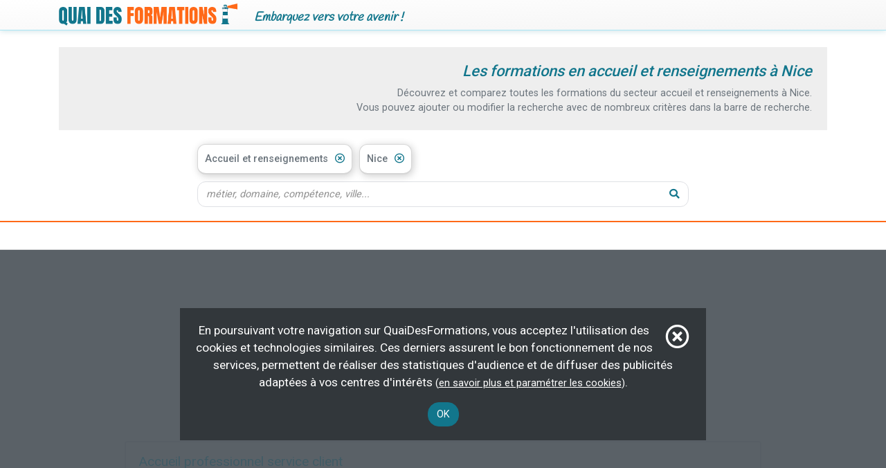

--- FILE ---
content_type: text/html; charset=UTF-8
request_url: https://quaidesformations.fr/critere/408/131
body_size: 7170
content:
<!doctype html>
<html lang="fr">
<head>
    <meta charset="utf-8">
    <meta name="viewport" content="width=device-width, initial-scale=1">

    <meta name="csrf-token" content="">

    <title>Formations accueil et renseignements à Nice - toutes les formations sont sur QuaiDesFormations.fr</title>
    <meta name="Description" content="Découvrez et comparez toutes les formations en accueil et renseignements à Nice. Plus de 100 000 formations vous attendent gratuitement sur QuaiDesFormations.fr" />
    <link rel="canonical" href="https://quaidesformations.fr/critere/408/131" />
    <meta name="Robots" content="index,follow" />
        <link href="/css/app.css?id=aa7d7b1653c956b399e2" rel="stylesheet">
        <script>/* */</script> 

    <link rel="dns-prefetch" href="//fonts.gstatic.com">
    <link href="https://fonts.googleapis.com/css?family=Roboto:400,700,500,100" rel="stylesheet">
    <link href="https://fonts.googleapis.com/css?family=Handlee:400,600" rel="stylesheet">

    <script src="/js/app.js?id=1daaf16b7d854e155267" defer></script>
    
    <link rel="apple-touch-icon" sizes="180x180" href="/apple-touch-icon.png">
<link rel="icon" type="image/png" sizes="32x32" href="/favicon-32x32.png">
<link rel="icon" type="image/png" sizes="16x16" href="/favicon-16x16.png">
<link rel="manifest" href="/site.webmanifest">
<link rel="mask-icon" href="/safari-pinned-tab.svg" color="#5bbad5">
<meta name="apple-mobile-web-app-title" content="Quai des Formations">
<meta name="application-name" content="Quai des Formations">
<meta name="msapplication-TileColor" content="#da532c">
<meta name="theme-color" content="#ffffff">
</head>
<body class="">
    <div id="app">
        <nav class="sitemenu navbar navbar-expand-lg navbar-light">
            <div class="container">
                <a class="navbar-brand a-logo site-baseurl" href="https://quaidesformations.fr">
                    <img class="logo" src="https://quaidesformations.fr/images/logo.png" alt="QuaiDesFormations" width="507" height="63" />
                </a>
                <span id="is-mobile"></span>
                <span class="slogan flex-grow-1">Embarquez vers votre avenir !</span>

                
            </div>
        </nav>

        <main id="page" class="py-4">
              <div id="page-info">

    <div class="header">
      <div class="container">
        <div class="header-ban">
          <h1>Les formations en accueil et renseignements à Nice</h1>
                      <div class="introduction"><p>Découvrez et comparez toutes les formations du secteur accueil et renseignements à Nice.</p><p>Vous pouvez ajouter ou modifier la recherche avec de nombreux critères dans la barre de recherche.</p></div>
                  </div>
        <div id="page-info-searchbar">
          <div class="container">
  <div class="row">
    <div class="col-lg-8 offset-lg-2">
      <div class="searchbar-component">
        <div class="tags_selected_container">
          <div class="tag-search-list tags_selected">
                                          <span class="tag btn" data-tag-number="0">Accueil et renseignements<button type="button" class="no-close-tag"><i class="far fa-times-circle icon-close-round"></i></button></span>
                              <span class="tag btn" data-tag-number="1">Nice<button type="button" class="no-close-tag"><i class="far fa-times-circle icon-close-round"></i></button></span>
                                    </div>
        </div>
          <div class="searchbar-with-proposing">
          <div class="searchbar">
            <div class="d-flex align-items-center">
              <div class="bars flex-grow-1">
                                <input type="text" name="rechercheShadow" class="form-control rechercheShadow" value="" autocomplete="off" />
                <input placeholder="métier, domaine, compétence, ville..." type="text" name="recherche" class="form-control recherche" value="" autocomplete="off"/>
              </div>
              <div class="btn action"><i class="fas fa-search"></i></div>
            </div>
          </div>
          <div class="tags_proposing"></div>
        </div>
      </div>
    </div>
  </div>
</div>
        </div>
      </div>
    </div>

    <div class="d-flex flex-column">

              <div class="formations">
          <div class="container">
            <div class="row">
              <div class="col-lg-10 offset-lg-1">
                                                                        <div class="mb-3 ovhide">
      <div class="bup-min-height">
  <div class="adsense-to-insert adsense-to-insert-842484482" data-adid="842484482"><script type="text/javascript">function onInsertAdenseAdId_842484482(){qdf.proceedAdsenseAdInsertion(842484482, '\x3c\x73\x63\x72\x69\x70\x74\x20\x61\x73\x79\x6e\x63\x20\x73\x72\x63\x3d\x22\x68\x74\x74\x70\x73\x3a\x2f\x2f\x70\x61\x67\x65\x61\x64\x32\x2e\x67\x6f\x6f\x67\x6c\x65\x73\x79\x6e\x64\x69\x63\x61\x74\x69\x6f\x6e\x2e\x63\x6f\x6d\x2f\x70\x61\x67\x65\x61\x64\x2f\x6a\x73\x2f\x61\x64\x73\x62\x79\x67\x6f\x6f\x67\x6c\x65\x2e\x6a\x73\x22\x3e\x3c\x2f\x73\x63\x72\x69\x70\x74\x3e\x0a\x20\x20\x3c\x69\x6e\x73\x20\x63\x6c\x61\x73\x73\x3d\x22\x61\x64\x73\x62\x79\x67\x6f\x6f\x67\x6c\x65\x20\x62\x75\x70\x72\x65\x73\x70\x22\x20\x73\x74\x79\x6c\x65\x3d\x22\x64\x69\x73\x70\x6c\x61\x79\x3a\x62\x6c\x6f\x63\x6b\x22\x20\x64\x61\x74\x61\x2d\x61\x64\x2d\x63\x6c\x69\x65\x6e\x74\x3d\x22\x63\x61\x2d\x70\x75\x62\x2d\x31\x37\x38\x35\x33\x39\x36\x38\x39\x32\x38\x34\x39\x39\x37\x31\x22\x20\x64\x61\x74\x61\x2d\x61\x64\x2d\x73\x6c\x6f\x74\x3d\x22\x34\x37\x32\x36\x34\x35\x31\x35\x36\x38\x22\x20\x64\x61\x74\x61\x2d\x61\x64\x2d\x66\x6f\x72\x6d\x61\x74\x3d\x22\x61\x75\x74\x6f\x22\x20\x64\x61\x74\x61\x2d\x66\x75\x6c\x6c\x2d\x77\x69\x64\x74\x68\x2d\x72\x65\x73\x70\x6f\x6e\x73\x69\x76\x65\x3d\x22\x74\x72\x75\x65\x22\x3e\x3c\x2f\x69\x6e\x73\x3e\x0a\x20\x20\x3c\x73\x63\x72\x69\x70\x74\x3e\x28\x61\x64\x73\x62\x79\x67\x6f\x6f\x67\x6c\x65\x20\x3d\x20\x77\x69\x6e\x64\x6f\x77\x2e\x61\x64\x73\x62\x79\x67\x6f\x6f\x67\x6c\x65\x20\x7c\x7c\x20\x5b\x5d\x29\x2e\x70\x75\x73\x68\x28\x7b\x7d\x29\x3b\x3c\x2f\x73\x63\x72\x69\x70\x74\x3e'); }</script></div>
  </div>
      </div>
                                  <div class="resume-formation">
  <div class="row">
    <div class=" col-12 ">
      <div class="nom">
                  <span>Accueil professionnel service client</span>
              </div>
      <div class="organisme d-none d-sm-block">par <strong>Perspective</strong></div>
    </div>
        </div>
  <div class="row caracteristiques">

    
                <div class="col-lg-4 col-md-4 col-sm-6">
        <i class="fas fa-map-marker"></i>
                  <strong>En centre</strong>                        (06)                                </div>
    
    
          <div class="col-lg-4 col-md-4 col-sm-6">
        <i class="fas fa-clock"></i>
        14 h
      </div>
    
    
          <div class="col-lg-4 col-md-4 col-sm-6">
        <i class="fas fa-piggy-bank"></i>
         demandeur d’emploi,  salarié      </div>
    
    
    
    
    
    
    
    <div class="col-lg-4 col-md-4 col-sm-6"></div>
  </div>

  <div class="text-center mt-2">
    <button class="btn btn-primary"  data-action="/formation/136579" >Plus d'informations</button>
  </div>

  
        <div class="labels mt-2">
          <span class="badge badge-pill badge-tertiary">Secrétariat assistanat</span>
          <span class="badge badge-pill badge-tertiary">Accueil et renseignements</span>
      </div>
  
</div>
                    
                                                          <div class="resume-formation">
  <div class="row">
    <div class=" col-12 ">
      <div class="nom">
                  <span>Accueil d&#039;une personne en situation de handicap</span>
              </div>
      <div class="organisme d-none d-sm-block">par <strong>Association pour le Perfectionnement et la Promotion des Jeunes Hôteliers Restaurateurs - Antenne Saint Raphaël - PROM&#039;HOTE - IF</strong></div>
    </div>
        </div>
  <div class="row caracteristiques">

    
                <div class="col-lg-4 col-md-4 col-sm-6">
        <i class="fas fa-map-marker"></i>
                  <strong>En centre</strong>                        (06)                                </div>
    
    
          <div class="col-lg-4 col-md-4 col-sm-6">
        <i class="fas fa-clock"></i>
        14 h
      </div>
    
    
          <div class="col-lg-4 col-md-4 col-sm-6">
        <i class="fas fa-piggy-bank"></i>
         demandeur d’emploi,  salarié      </div>
    
    
    
    
    
    
    
    <div class="col-lg-4 col-md-4 col-sm-6"></div>
  </div>

  <div class="text-center mt-2">
    <button class="btn btn-primary"  data-action="/formation/66921" >Plus d'informations</button>
  </div>

  
        <div class="labels mt-2">
          <span class="badge badge-pill badge-tertiary">Action sociale</span>
          <span class="badge badge-pill badge-tertiary">Secrétariat assistanat</span>
          <span class="badge badge-pill badge-tertiary">Tourisme</span>
      </div>
  
</div>
                    
                                                          <div class="resume-formation">
  <div class="row">
    <div class=" col-12 ">
      <div class="nom">
                  <span>Ingénieur diplômé de l&#039;école polytechnique universitaire de l&#039;université de Nice spécialité bâtiments</span>
              </div>
      <div class="organisme d-none d-sm-block">par <strong>Université de Nice-Sophia Antipolis - Accueil et Service de l&#039;Université pour les Relations avec les Entreprises - ASURE FORMATI</strong></div>
    </div>
        </div>
  <div class="row caracteristiques">

    
                <div class="col-lg-4 col-md-4 col-sm-6">
        <i class="fas fa-map-marker"></i>
                  <strong>En centre</strong>                        (06)                                </div>
    
    
          <div class="col-lg-4 col-md-4 col-sm-6">
        <i class="fas fa-clock"></i>
        1100 h
      </div>
    
    
          <div class="col-lg-4 col-md-4 col-sm-6">
        <i class="fas fa-piggy-bank"></i>
         demandeur d’emploi      </div>
    
    
    
    
          <div class="col-lg-4 col-md-4 col-sm-6">
        <i class="fas fa-graduation-cap"></i>
        BAC+3/4      </div>
    
    
    
    <div class="col-lg-4 col-md-4 col-sm-6"></div>
  </div>

  <div class="text-center mt-2">
    <button class="btn btn-primary"  data-action="/formation/190395" >Plus d'informations</button>
  </div>

  
        <div class="labels mt-2">
          <span class="badge badge-pill badge-tertiary">Bâtiment gros oeuvre</span>
          <span class="badge badge-pill badge-tertiary">Bâtiment second oeuvre</span>
          <span class="badge badge-pill badge-tertiary">Management de projet immobilier</span>
      </div>
  
</div>
                    
                                      <div class="mb-3 ovhide">
        
                  <div class="nzma-pdct-list">
    <div class="nom">Des livres pour se former</div>
    <div class="liste">
      <div class="slider">
        <div class="slide">
                                <div class="nzma-pdct" data-url="https://www.amazon.fr/dp/B077ZHB56X?tag=qdf-21&linkCode=osi&th=1&psc=1">
  <div class="image">
    <img src="https://m.media-amazon.com/images/I/51a5TX6mekL._SL500_.jpg" alt="livre N°338 - Laissons-nous déplacer - Janvier-Février-Mars 2018: L’accueil des migrants" />
  </div>
  <div class="title">N°338 - Laissons-nous déplacer - Janvier-Février-Mars 2018: L’accueil des migrants</div>
  <div class="editeur">par IL EST VIVANT</div>  <div class="price">9,00&nbsp;€</div>
</div>
                                  <div class="nzma-pdct" data-url="https://www.amazon.fr/dp/2852444194?tag=qdf-21&linkCode=osi&th=1&psc=1">
  <div class="image">
    <img src="https://m.media-amazon.com/images/I/41BIURnIwuL._SL500_.jpg" alt="livre Lisieux Accueille Jean-Paul II - Album-Souvenir" />
  </div>
  <div class="title">Lisieux Accueille Jean-Paul II - Album-Souvenir</div>
  <div class="editeur">par TEQUI</div>  <div class="price">3,20&nbsp;€</div>
</div>
                                  <div class="nzma-pdct" data-url="https://www.amazon.fr/dp/B07JZB8FX8?tag=qdf-21&linkCode=osi&th=1&psc=1">
  <div class="image">
    <img src="https://m.media-amazon.com/images/I/41Ed-b9chYL._SL500_.jpg" alt="livre Accueillir le vieillissement avec Marie" />
  </div>
  <div class="title">Accueillir le vieillissement avec Marie</div>
  <div class="editeur">par Life Editions</div>  <div class="price">4,90&nbsp;€</div>
</div>
                                  <div class="nzma-pdct" data-url="https://www.amazon.fr/dp/274031857X?tag=qdf-21&linkCode=osi&th=1&psc=1">
  <div class="image">
    <img src="https://m.media-amazon.com/images/I/61PNZPxau6L._SL500_.jpg" alt="livre Patapon Octobre 2014 N°411 - Accueillir Dieu" />
  </div>
  <div class="title">Patapon Octobre 2014 N°411 - Accueillir Dieu</div>
  <div class="editeur">par TEQUI</div>  <div class="price">4,80&nbsp;€</div>
</div>
                                  <div class="nzma-pdct" data-url="https://www.amazon.fr/dp/B01M0GL7JQ?tag=qdf-21&linkCode=osi&th=1&psc=1">
  <div class="image">
    <img src="https://m.media-amazon.com/images/I/51nWHt36+YL._SL500_.jpg" alt="livre N°333 - Il est Vivant Octobre/Novembre/Décembre 2016 - Accueillir la joie de l&#039;Amour" />
  </div>
  <div class="title">N°333 - Il est Vivant Octobre/Novembre/Décembre 2016 - Accueillir la joie de l&#039;Amour</div>
  <div class="editeur">par IL EST VIVANT</div>  <div class="price">9,00&nbsp;€</div>
</div>
                                  <div class="nzma-pdct" data-url="https://www.amazon.fr/dp/B09JVPHS5P?tag=qdf-21&linkCode=osi&th=1&psc=1">
  <div class="image">
    <img src="https://m.media-amazon.com/images/I/41iHaj7sipL._SL500_.jpg" alt="livre DEVENEZ AGENT D&#039;ACCUEIL AU BUREAU DES ADMISSIONS: FICHE METIER" />
  </div>
  <div class="title">DEVENEZ AGENT D&#039;ACCUEIL AU BUREAU DES ADMISSIONS: FICHE METIER</div>
  <div class="editeur">par SUCCESS&#039; WORDS</div>  <div class="price">9,99&nbsp;€</div>
</div>
                                        </div>
      </div>
    </div>
    <div class="info size-80 text-right mt-2 gray-500"><i class="fas fa-info-circle mr-1"></i>livres proposés chez notre partenaire Amazon</div>
  </div>
              </div>
                          <div class="resume-formation">
  <div class="row">
    <div class=" col-12 ">
      <div class="nom">
                  <span>Connaissance des clientèles touristiques de PACA, adaptation prestations et excellence de l&#039;accueil</span>
              </div>
      <div class="organisme d-none d-sm-block">par <strong>Groupement d&#039;Intérêt Public pour la Formation et l&#039;Insertion Professionnelles de l&#039;Académie de Nice - GIP FIPAN</strong></div>
    </div>
        </div>
  <div class="row caracteristiques">

    
                <div class="col-lg-4 col-md-4 col-sm-6">
        <i class="fas fa-map-marker"></i>
                  <strong>En centre</strong>                        (06)                                </div>
    
    
          <div class="col-lg-4 col-md-4 col-sm-6">
        <i class="fas fa-clock"></i>
        400 h
      </div>
    
    
          <div class="col-lg-4 col-md-4 col-sm-6">
        <i class="fas fa-piggy-bank"></i>
         100 % demandeur d’emploi,  demandeur d’emploi      </div>
    
    
    
    
    
    
    
    <div class="col-lg-4 col-md-4 col-sm-6"></div>
  </div>

  <div class="text-center mt-2">
    <button class="btn btn-primary"  data-action="/formation/103095" >Plus d'informations</button>
  </div>

  
        <div class="labels mt-2">
          <span class="badge badge-pill badge-tertiary">Tourisme</span>
          <span class="badge badge-pill badge-tertiary">Accueil touristique</span>
          <span class="badge badge-pill badge-tertiary">Accueil et renseignements</span>
      </div>
  
</div>
                    
                                                          <div class="resume-formation">
  <div class="row">
    <div class=" col-12 ">
      <div class="nom">
                  <span>Gestion des comportements agressifs et des incivilités à l&#039;accueil</span>
              </div>
      <div class="organisme d-none d-sm-block">par <strong>Association pour le Perfectionnement et la Promotion des Jeunes Hôteliers Restaurateurs - Antenne Saint Raphaël - PROM&#039;HOTE - IF</strong></div>
    </div>
        </div>
  <div class="row caracteristiques">

    
                <div class="col-lg-4 col-md-4 col-sm-6">
        <i class="fas fa-map-marker"></i>
                  <strong>En centre</strong>                        (06)                                </div>
    
    
          <div class="col-lg-4 col-md-4 col-sm-6">
        <i class="fas fa-clock"></i>
        14 h
      </div>
    
    
          <div class="col-lg-4 col-md-4 col-sm-6">
        <i class="fas fa-piggy-bank"></i>
         demandeur d’emploi,  salarié      </div>
    
    
    
    
    
    
    
    <div class="col-lg-4 col-md-4 col-sm-6"></div>
  </div>

  <div class="text-center mt-2">
    <button class="btn btn-primary"  data-action="/formation/66917" >Plus d'informations</button>
  </div>

  
        <div class="labels mt-2">
          <span class="badge badge-pill badge-tertiary">Direction entreprise</span>
          <span class="badge badge-pill badge-tertiary">Secrétariat assistanat</span>
          <span class="badge badge-pill badge-tertiary">Accueil et renseignements</span>
      </div>
  
</div>
                    
                                                          <div class="resume-formation">
  <div class="row">
    <div class=" col-12 ">
      <div class="nom">
                  <span>Accueil : un métier, un état d&#039;esprit</span>
              </div>
      <div class="organisme d-none d-sm-block">par <strong>Association pour le Perfectionnement et la Promotion des Jeunes Hôteliers Restaurateurs - Antenne Saint Raphaël - PROM&#039;HOTE - IF</strong></div>
    </div>
        </div>
  <div class="row caracteristiques">

    
                <div class="col-lg-4 col-md-4 col-sm-6">
        <i class="fas fa-map-marker"></i>
                  <strong>En centre</strong>                        (06)                                </div>
    
    
          <div class="col-lg-4 col-md-4 col-sm-6">
        <i class="fas fa-clock"></i>
        14 h
      </div>
    
    
          <div class="col-lg-4 col-md-4 col-sm-6">
        <i class="fas fa-piggy-bank"></i>
         demandeur d’emploi,  salarié      </div>
    
    
    
    
    
    
    
    <div class="col-lg-4 col-md-4 col-sm-6"></div>
  </div>

  <div class="text-center mt-2">
    <button class="btn btn-primary"  data-action="/formation/66920" >Plus d'informations</button>
  </div>

  
        <div class="labels mt-2">
          <span class="badge badge-pill badge-tertiary">Secrétariat assistanat</span>
          <span class="badge badge-pill badge-tertiary">Tourisme</span>
          <span class="badge badge-pill badge-tertiary">Accueil touristique</span>
      </div>
  
</div>
                    
                                      <div class="custom-banniere-container">
  <img src="https://quaidesformations.fr/images/bannieres/prends-ma-place-20240513.jpg" alt="produit" class="custom-banniere mb-3  d-none d-md-inline " data-link="https://amzn.to/4dDUtJt" width="1840" height="560" />
    <img src="https://quaidesformations.fr/images/bannieres/prends-ma-place-md-20240513.jpg" alt="produit" class="custom-banniere mb-3 d-md-none" data-link="https://amzn.to/4dDUtJt" width="800" height="800" />
  </div>
    
                      <div class="resume-formation">
  <div class="row">
    <div class=" col-12 ">
      <div class="nom">
                  <span>Mise en scène de l&#039;accueil en réception</span>
              </div>
      <div class="organisme d-none d-sm-block">par <strong>Association pour le Perfectionnement et la Promotion des Jeunes Hôteliers Restaurateurs - Antenne Saint Raphaël - PROM&#039;HOTE - IF</strong></div>
    </div>
        </div>
  <div class="row caracteristiques">

    
                <div class="col-lg-4 col-md-4 col-sm-6">
        <i class="fas fa-map-marker"></i>
                  <strong>En centre</strong>                        (06)                                </div>
    
    
          <div class="col-lg-4 col-md-4 col-sm-6">
        <i class="fas fa-clock"></i>
        14 h
      </div>
    
    
          <div class="col-lg-4 col-md-4 col-sm-6">
        <i class="fas fa-piggy-bank"></i>
         demandeur d’emploi,  salarié      </div>
    
    
    
    
    
    
    
    <div class="col-lg-4 col-md-4 col-sm-6"></div>
  </div>

  <div class="text-center mt-2">
    <button class="btn btn-primary"  data-action="/formation/66897" >Plus d'informations</button>
  </div>

  
        <div class="labels mt-2">
          <span class="badge badge-pill badge-tertiary">Secrétariat assistanat</span>
          <span class="badge badge-pill badge-tertiary">Tourisme</span>
          <span class="badge badge-pill badge-tertiary">Accueil touristique</span>
      </div>
  
</div>
                    
                                                          <div class="resume-formation">
  <div class="row">
    <div class=" col-12 ">
      <div class="nom">
                  <span>Professionnaliser les acteurs touristiques des Alpes : accueillir et fidéliser la clientèle des prestations d&#039;itinérance</span>
              </div>
      <div class="organisme d-none d-sm-block">par <strong>Groupement d&#039;Intérêt Public pour la Formation et l&#039;Insertion Professionnelles de l&#039;Académie de Nice - GIP FIPAN</strong></div>
    </div>
        </div>
  <div class="row caracteristiques">

    
                <div class="col-lg-4 col-md-4 col-sm-6">
        <i class="fas fa-map-marker"></i>
                  <strong>En centre</strong>                        (06)                                </div>
    
    
          <div class="col-lg-4 col-md-4 col-sm-6">
        <i class="fas fa-clock"></i>
        400 h
      </div>
    
    
          <div class="col-lg-4 col-md-4 col-sm-6">
        <i class="fas fa-piggy-bank"></i>
         100 % demandeur d’emploi,  demandeur d’emploi      </div>
    
    
    
    
    
    
    
    <div class="col-lg-4 col-md-4 col-sm-6"></div>
  </div>

  <div class="text-center mt-2">
    <button class="btn btn-primary"  data-action="/formation/103094" >Plus d'informations</button>
  </div>

  
        <div class="labels mt-2">
          <span class="badge badge-pill badge-tertiary">Tourisme</span>
          <span class="badge badge-pill badge-tertiary">Accueil touristique</span>
          <span class="badge badge-pill badge-tertiary">Accueil et renseignements</span>
      </div>
  
</div>
                    
                                                          <div class="resume-formation">
  <div class="row">
    <div class=" col-12 ">
      <div class="nom">
                  <span>Bac pro accueil - relation clients et usagers - Grands évènements - Manifestations sportives en PACA</span>
              </div>
      <div class="organisme d-none d-sm-block">par <strong>Groupement d&#039;Intérêt Public pour la Formation et l&#039;Insertion Professionnelles de l&#039;Académie de Nice - GIP FIPAN</strong></div>
    </div>
        </div>
  <div class="row caracteristiques">

    
                <div class="col-lg-4 col-md-4 col-sm-6">
        <i class="fas fa-map-marker"></i>
                  <strong>En centre</strong>                        (06)                                </div>
    
    
          <div class="col-lg-4 col-md-4 col-sm-6">
        <i class="fas fa-clock"></i>
        1940 h
      </div>
    
    
          <div class="col-lg-4 col-md-4 col-sm-6">
        <i class="fas fa-piggy-bank"></i>
         demandeur d’emploi      </div>
    
    
    
    
          <div class="col-lg-4 col-md-4 col-sm-6">
        <i class="fas fa-graduation-cap"></i>
        BAC      </div>
    
    
    
    <div class="col-lg-4 col-md-4 col-sm-6"></div>
  </div>

  <div class="text-center mt-2">
    <button class="btn btn-primary"  data-action="/formation/183492" >Plus d'informations</button>
  </div>

  
        <div class="labels mt-2">
          <span class="badge badge-pill badge-tertiary">Gestion commerciale</span>
          <span class="badge badge-pill badge-tertiary">Secrétariat assistanat</span>
          <span class="badge badge-pill badge-tertiary">Téléconseil et télévente</span>
      </div>
  
</div>
                    
                                      <div class="mb-3 ovhide">
      <div class="bup-min-height">
  <div class="adsense-to-insert adsense-to-insert-162574722" data-adid="162574722"><script type="text/javascript">function onInsertAdenseAdId_162574722(){qdf.proceedAdsenseAdInsertion(162574722, '\x3c\x73\x63\x72\x69\x70\x74\x20\x61\x73\x79\x6e\x63\x20\x73\x72\x63\x3d\x22\x68\x74\x74\x70\x73\x3a\x2f\x2f\x70\x61\x67\x65\x61\x64\x32\x2e\x67\x6f\x6f\x67\x6c\x65\x73\x79\x6e\x64\x69\x63\x61\x74\x69\x6f\x6e\x2e\x63\x6f\x6d\x2f\x70\x61\x67\x65\x61\x64\x2f\x6a\x73\x2f\x61\x64\x73\x62\x79\x67\x6f\x6f\x67\x6c\x65\x2e\x6a\x73\x22\x3e\x3c\x2f\x73\x63\x72\x69\x70\x74\x3e\x0a\x20\x20\x3c\x69\x6e\x73\x20\x63\x6c\x61\x73\x73\x3d\x22\x61\x64\x73\x62\x79\x67\x6f\x6f\x67\x6c\x65\x20\x62\x75\x70\x72\x65\x73\x70\x22\x20\x73\x74\x79\x6c\x65\x3d\x22\x64\x69\x73\x70\x6c\x61\x79\x3a\x62\x6c\x6f\x63\x6b\x22\x20\x64\x61\x74\x61\x2d\x61\x64\x2d\x63\x6c\x69\x65\x6e\x74\x3d\x22\x63\x61\x2d\x70\x75\x62\x2d\x31\x37\x38\x35\x33\x39\x36\x38\x39\x32\x38\x34\x39\x39\x37\x31\x22\x20\x64\x61\x74\x61\x2d\x61\x64\x2d\x73\x6c\x6f\x74\x3d\x22\x34\x37\x32\x36\x34\x35\x31\x35\x36\x38\x22\x20\x64\x61\x74\x61\x2d\x61\x64\x2d\x66\x6f\x72\x6d\x61\x74\x3d\x22\x61\x75\x74\x6f\x22\x20\x64\x61\x74\x61\x2d\x66\x75\x6c\x6c\x2d\x77\x69\x64\x74\x68\x2d\x72\x65\x73\x70\x6f\x6e\x73\x69\x76\x65\x3d\x22\x74\x72\x75\x65\x22\x3e\x3c\x2f\x69\x6e\x73\x3e\x0a\x20\x20\x3c\x73\x63\x72\x69\x70\x74\x3e\x28\x61\x64\x73\x62\x79\x67\x6f\x6f\x67\x6c\x65\x20\x3d\x20\x77\x69\x6e\x64\x6f\x77\x2e\x61\x64\x73\x62\x79\x67\x6f\x6f\x67\x6c\x65\x20\x7c\x7c\x20\x5b\x5d\x29\x2e\x70\x75\x73\x68\x28\x7b\x7d\x29\x3b\x3c\x2f\x73\x63\x72\x69\x70\x74\x3e'); }</script></div>
  </div>
      </div>
                                  <div class="resume-formation">
  <div class="row">
    <div class=" col-12 ">
      <div class="nom">
                  <span>Bac pro accueil - relation clients et usagers - Grands évènements et manifestations sportives en Provence Alpes Côte d&#039;Azur</span>
              </div>
      <div class="organisme d-none d-sm-block">par <strong>Groupement d&#039;Intérêt Public pour la Formation et l&#039;Insertion Professionnelles de l&#039;Académie de Nice - GIP FIPAN</strong></div>
    </div>
        </div>
  <div class="row caracteristiques">

    
                <div class="col-lg-4 col-md-4 col-sm-6">
        <i class="fas fa-map-marker"></i>
                  <strong>En centre</strong>                        (06)                                </div>
    
    
          <div class="col-lg-4 col-md-4 col-sm-6">
        <i class="fas fa-clock"></i>
        1940 h
      </div>
    
    
          <div class="col-lg-4 col-md-4 col-sm-6">
        <i class="fas fa-piggy-bank"></i>
         100 % demandeur d’emploi,  demandeur d’emploi, Éligible CPF      </div>
    
    
    
    
          <div class="col-lg-4 col-md-4 col-sm-6">
        <i class="fas fa-graduation-cap"></i>
        BAC      </div>
    
    
    
    <div class="col-lg-4 col-md-4 col-sm-6"></div>
  </div>

  <div class="text-center mt-2">
    <button class="btn btn-primary"  data-action="/formation/103063" >Plus d'informations</button>
  </div>

  
        <div class="labels mt-2">
          <span class="badge badge-pill badge-tertiary">Gestion commerciale</span>
          <span class="badge badge-pill badge-tertiary">Secrétariat assistanat</span>
          <span class="badge badge-pill badge-tertiary">Téléconseil et télévente</span>
      </div>
  
</div>
                    
                                                          <div class="resume-formation">
  <div class="row">
    <div class=" col-12 ">
      <div class="nom">
                  <span>Connaissance et appropriation des aménagements spécialisés dans l&#039;accueil des visiteurs avec handicap</span>
              </div>
      <div class="organisme d-none d-sm-block">par <strong>Groupement d&#039;Intérêt Public pour la Formation et l&#039;Insertion Professionnelles de l&#039;Académie de Nice - GIP FIPAN</strong></div>
    </div>
        </div>
  <div class="row caracteristiques">

    
                <div class="col-lg-4 col-md-4 col-sm-6">
        <i class="fas fa-map-marker"></i>
                  <strong>En centre</strong>                        (06)                                </div>
    
    
          <div class="col-lg-4 col-md-4 col-sm-6">
        <i class="fas fa-clock"></i>
        400 h
      </div>
    
    
          <div class="col-lg-4 col-md-4 col-sm-6">
        <i class="fas fa-piggy-bank"></i>
         100 % demandeur d’emploi,  demandeur d’emploi      </div>
    
    
    
    
    
    
    
    <div class="col-lg-4 col-md-4 col-sm-6"></div>
  </div>

  <div class="text-center mt-2">
    <button class="btn btn-primary"  data-action="/formation/103037" >Plus d'informations</button>
  </div>

  
        <div class="labels mt-2">
          <span class="badge badge-pill badge-tertiary">Btp conception organisation</span>
          <span class="badge badge-pill badge-tertiary">Tourisme</span>
          <span class="badge badge-pill badge-tertiary">Accueil touristique</span>
      </div>
  
</div>
                    
                                                          <div class="resume-formation">
  <div class="row">
    <div class=" col-12 ">
      <div class="nom">
                  <span>Bac pro accueil - relation clients et usagers - Grands évènements - Manifestations sportives en PACA</span>
              </div>
      <div class="organisme d-none d-sm-block">par <strong>Groupement d&#039;Intérêt Public pour la Formation et l&#039;Insertion Professionnelles de l&#039;Académie de Nice - GIP FIPAN</strong></div>
    </div>
        </div>
  <div class="row caracteristiques">

    
                <div class="col-lg-4 col-md-4 col-sm-6">
        <i class="fas fa-map-marker"></i>
                  <strong>En centre</strong>                        (06)                                </div>
    
    
          <div class="col-lg-4 col-md-4 col-sm-6">
        <i class="fas fa-clock"></i>
        1940 h
      </div>
    
    
          <div class="col-lg-4 col-md-4 col-sm-6">
        <i class="fas fa-piggy-bank"></i>
         demandeur d’emploi      </div>
    
    
    
    
          <div class="col-lg-4 col-md-4 col-sm-6">
        <i class="fas fa-graduation-cap"></i>
        BAC      </div>
    
    
    
    <div class="col-lg-4 col-md-4 col-sm-6"></div>
  </div>

  <div class="text-center mt-2">
    <button class="btn btn-primary"  data-action="/formation/183491" >Plus d'informations</button>
  </div>

  
        <div class="labels mt-2">
          <span class="badge badge-pill badge-tertiary">Gestion commerciale</span>
          <span class="badge badge-pill badge-tertiary">Secrétariat assistanat</span>
          <span class="badge badge-pill badge-tertiary">Téléconseil et télévente</span>
      </div>
  
</div>
                    
                                      <div class="mb-3 ovhide">
        
                  <div class="nzma-pdct-list">
    <div class="nom">Des livres pour se former</div>
    <div class="liste">
      <div class="slider">
        <div class="slide">
                                <div class="nzma-pdct" data-url="https://www.amazon.fr/dp/1628258144?tag=qdf-21&linkCode=osi&th=1&psc=1">
  <div class="image">
    <img src="https://m.media-amazon.com/images/I/41vZBhAHJaL._SL500_.jpg" alt="livre The Standard for Program Management" />
  </div>
  <div class="title">The Standard for Program Management</div>
  <div class="editeur">par Project Management Institute</div>  <div class="price">62,81&nbsp;€</div>
</div>
                                  <div class="nzma-pdct" data-url="https://www.amazon.fr/dp/B07PNSZSYZ?tag=qdf-21&linkCode=osi&th=1&psc=1">
  <div class="image">
    <img src="https://m.media-amazon.com/images/I/41ICzdHeUWL._SL500_.jpg" alt="livre HSK Standard Course 2 SET - Textbook + Workbook (Chinese and English Edition)" />
  </div>
  <div class="title">HSK Standard Course 2 SET - Textbook + Workbook (Chinese and English Edition)</div>
  <div class="editeur">par Beijing Language and Culture University Press, China</div>  <div class="price">21,00&nbsp;€</div>
</div>
                                  <div class="nzma-pdct" data-url="https://www.amazon.fr/dp/7561938187?tag=qdf-21&linkCode=osi&th=1&psc=1">
  <div class="image">
    <img src="https://m.media-amazon.com/images/I/41g12nEw-cL._SL500_.jpg" alt="livre Standard course hsk3 (manuel)" />
  </div>
  <div class="title">Standard course hsk3 (manuel)</div>
  <div class="editeur">par Beijing Language &amp; Culture University Press,China</div>  <div class="price">20,11&nbsp;€</div>
</div>
                                  <div class="nzma-pdct" data-url="https://www.amazon.fr/dp/2759008665?tag=qdf-21&linkCode=osi&th=1&psc=1">
  <div class="image">
    <img src="https://m.media-amazon.com/images/I/41uIqTyCLbL._SL500_.jpg" alt="livre Les métiers de la finance: analyste, courtier, chargé d&#039;accueil ..." />
  </div>
  <div class="title">Les métiers de la finance: analyste, courtier, chargé d&#039;accueil ...</div>
  <div class="editeur">par STUDYRAMA</div>  <div class="price">16,90&nbsp;€</div>
</div>
                                  <div class="nzma-pdct" data-url="https://www.amazon.fr/dp/2749207916?tag=qdf-21&linkCode=osi&th=1&psc=1">
  <div class="image">
    <img src="https://m.media-amazon.com/images/I/31R1KJKQADL._SL500_.jpg" alt="livre 1001 BB 085 - Les écueils de la relation précoce mère-bébé: prise en charge en unité d&#039;accueil mère-enfant" />
  </div>
  <div class="title">1001 BB 085 - Les écueils de la relation précoce mère-bébé: prise en charge en unité d&#039;accueil mère-enfant</div>
  <div class="editeur">par ERES</div>  <div class="price">12,00&nbsp;€</div>
</div>
                                  <div class="nzma-pdct" data-url="https://www.amazon.fr/dp/2017252824?tag=qdf-21&linkCode=osi&th=1&psc=1">
  <div class="image">
    <img src="https://m.media-amazon.com/images/I/416DFDYWYML._SL500_.jpg" alt="livre Hot regressive cuisine: + de 100 recettes par Paul Delrez" />
  </div>
  <div class="title">Hot regressive cuisine: + de 100 recettes par Paul Delrez</div>
  <div class="editeur">par Hachette Pratique</div>  <div class="price">35,00&nbsp;€</div>
</div>
                                        </div>
      </div>
    </div>
    <div class="info size-80 text-right mt-2 gray-500"><i class="fas fa-info-circle mr-1"></i>livres proposés chez notre partenaire Amazon</div>
  </div>
              </div>
                          <div class="resume-formation">
  <div class="row">
    <div class=" col-12 ">
      <div class="nom">
                  <span>Bac pro accueil - relation clients et usagers - Grands évènements - Manifestations sportives en PACA</span>
              </div>
      <div class="organisme d-none d-sm-block">par <strong>Groupement d&#039;Intérêt Public pour la Formation et l&#039;Insertion Professionnelles de l&#039;Académie de Nice - GIP FIPAN</strong></div>
    </div>
        </div>
  <div class="row caracteristiques">

    
                <div class="col-lg-4 col-md-4 col-sm-6">
        <i class="fas fa-map-marker"></i>
                  <strong>En centre</strong>                        (83)                                </div>
    
    
          <div class="col-lg-4 col-md-4 col-sm-6">
        <i class="fas fa-clock"></i>
        1940 h
      </div>
    
    
          <div class="col-lg-4 col-md-4 col-sm-6">
        <i class="fas fa-piggy-bank"></i>
         demandeur d’emploi      </div>
    
    
    
    
          <div class="col-lg-4 col-md-4 col-sm-6">
        <i class="fas fa-graduation-cap"></i>
        BAC      </div>
    
    
    
    <div class="col-lg-4 col-md-4 col-sm-6"></div>
  </div>

  <div class="text-center mt-2">
    <button class="btn btn-primary"  data-action="/formation/183493" >Plus d'informations</button>
  </div>

  
        <div class="labels mt-2">
          <span class="badge badge-pill badge-tertiary">Gestion commerciale</span>
          <span class="badge badge-pill badge-tertiary">Secrétariat assistanat</span>
          <span class="badge badge-pill badge-tertiary">Téléconseil et télévente</span>
      </div>
  
</div>
                    
                                                          <div class="resume-formation">
  <div class="row">
    <div class=" col-12 ">
      <div class="nom">
                  <span>Bac pro accueil - relation clients et usagers - Grands évènements et manifestations sportives en Provence Alpes Côte d&#039;Azur</span>
              </div>
      <div class="organisme d-none d-sm-block">par <strong>Groupement d&#039;Intérêt Public pour la Formation et l&#039;Insertion Professionnelles de l&#039;Académie de Nice - GIP FIPAN</strong></div>
    </div>
        </div>
  <div class="row caracteristiques">

    
                <div class="col-lg-4 col-md-4 col-sm-6">
        <i class="fas fa-map-marker"></i>
                  <strong>En centre</strong>                        (06)                                </div>
    
    
          <div class="col-lg-4 col-md-4 col-sm-6">
        <i class="fas fa-clock"></i>
        1940 h
      </div>
    
    
          <div class="col-lg-4 col-md-4 col-sm-6">
        <i class="fas fa-piggy-bank"></i>
         100 % demandeur d’emploi,  demandeur d’emploi, Éligible CPF      </div>
    
    
    
    
          <div class="col-lg-4 col-md-4 col-sm-6">
        <i class="fas fa-graduation-cap"></i>
        BAC      </div>
    
    
    
    <div class="col-lg-4 col-md-4 col-sm-6"></div>
  </div>

  <div class="text-center mt-2">
    <button class="btn btn-primary"  data-action="/formation/103049" >Plus d'informations</button>
  </div>

  
        <div class="labels mt-2">
          <span class="badge badge-pill badge-tertiary">Gestion commerciale</span>
          <span class="badge badge-pill badge-tertiary">Secrétariat assistanat</span>
          <span class="badge badge-pill badge-tertiary">Téléconseil et télévente</span>
      </div>
  
</div>
                    
                                                          <div class="resume-formation">
  <div class="row">
    <div class=" col-12 ">
      <div class="nom">
                  <span>Bac pro accueil - relation clients et usagers - Grands évènements et manifestations sportives en Provence Alpes Côte d&#039;Azur</span>
              </div>
      <div class="organisme d-none d-sm-block">par <strong>Groupement d&#039;Intérêt Public pour la Formation et l&#039;Insertion Professionnelles de l&#039;Académie de Nice - GIP FIPAN</strong></div>
    </div>
        </div>
  <div class="row caracteristiques">

    
                <div class="col-lg-4 col-md-4 col-sm-6">
        <i class="fas fa-map-marker"></i>
                  <strong>En centre</strong>                        (83)                                </div>
    
    
          <div class="col-lg-4 col-md-4 col-sm-6">
        <i class="fas fa-clock"></i>
        1940 h
      </div>
    
    
          <div class="col-lg-4 col-md-4 col-sm-6">
        <i class="fas fa-piggy-bank"></i>
         100 % demandeur d’emploi,  demandeur d’emploi, Éligible CPF      </div>
    
    
    
    
          <div class="col-lg-4 col-md-4 col-sm-6">
        <i class="fas fa-graduation-cap"></i>
        BAC      </div>
    
    
    
    <div class="col-lg-4 col-md-4 col-sm-6"></div>
  </div>

  <div class="text-center mt-2">
    <button class="btn btn-primary"  data-action="/formation/103064" >Plus d'informations</button>
  </div>

  
        <div class="labels mt-2">
          <span class="badge badge-pill badge-tertiary">Gestion commerciale</span>
          <span class="badge badge-pill badge-tertiary">Secrétariat assistanat</span>
          <span class="badge badge-pill badge-tertiary">Téléconseil et télévente</span>
      </div>
  
</div>
                    
                                      <div class="custom-banniere-container">
  <img src="https://quaidesformations.fr/images/bannieres/annee-ecriture-creative-20240513.jpg" alt="produit" class="custom-banniere mb-3  d-none d-md-inline " data-link="https://amzn.to/3ypnOak" width="1840" height="560" />
    <img src="https://quaidesformations.fr/images/bannieres/annee-ecriture-creative-md-20240513.jpg" alt="produit" class="custom-banniere mb-3 d-md-none" data-link="https://amzn.to/3ypnOak" width="800" height="800" />
  </div>
    
                      <div class="resume-formation">
  <div class="row">
    <div class=" col-12 ">
      <div class="nom">
                  <span>Accueil et service de la clientèle anglophone</span>
              </div>
      <div class="organisme d-none d-sm-block">par <strong>Groupement d&#039;Intérêt Public pour la Formation et l&#039;Insertion Professionnelles de l&#039;Académie de Nice - GIP FIPAN</strong></div>
    </div>
        </div>
  <div class="row caracteristiques">

    
                <div class="col-lg-4 col-md-4 col-sm-6">
        <i class="fas fa-map-marker"></i>
                  <strong>En centre</strong>                        (06)                                </div>
    
    
          <div class="col-lg-4 col-md-4 col-sm-6">
        <i class="fas fa-clock"></i>
        400 h
      </div>
    
    
          <div class="col-lg-4 col-md-4 col-sm-6">
        <i class="fas fa-piggy-bank"></i>
         100 % demandeur d’emploi,  demandeur d’emploi      </div>
    
    
    
    
    
    
    
    <div class="col-lg-4 col-md-4 col-sm-6"></div>
  </div>

  <div class="text-center mt-2">
    <button class="btn btn-primary"  data-action="/formation/103096" >Plus d'informations</button>
  </div>

  
        <div class="labels mt-2">
          <span class="badge badge-pill badge-tertiary">Langues</span>
          <span class="badge badge-pill badge-tertiary">Tourisme</span>
          <span class="badge badge-pill badge-tertiary">Accueil touristique</span>
      </div>
  
</div>
                    
                                                          <div class="resume-formation">
  <div class="row">
    <div class=" col-12 ">
      <div class="nom">
                  <span>Gestion des conflits face au public, prévention des actes violents</span>
              </div>
      <div class="organisme d-none d-sm-block">par <strong>Abp Consulting</strong></div>
    </div>
        </div>
  <div class="row caracteristiques">

    
                <div class="col-lg-4 col-md-4 col-sm-6">
        <i class="fas fa-map-marker"></i>
                  <strong>En centre</strong>                        (06)                                </div>
    
    
          <div class="col-lg-4 col-md-4 col-sm-6">
        <i class="fas fa-clock"></i>
        14 h
      </div>
    
    
          <div class="col-lg-4 col-md-4 col-sm-6">
        <i class="fas fa-piggy-bank"></i>
         demandeur d’emploi,  salarié      </div>
    
    
    
    
    
    
    
    <div class="col-lg-4 col-md-4 col-sm-6"></div>
  </div>

  <div class="text-center mt-2">
    <button class="btn btn-primary"  data-action="/formation/41735" >Plus d'informations</button>
  </div>

  
        <div class="labels mt-2">
          <span class="badge badge-pill badge-tertiary">Hôtellerie, Restauration</span>
          <span class="badge badge-pill badge-tertiary">Tourisme</span>
          <span class="badge badge-pill badge-tertiary">Accueil et renseignements</span>
      </div>
  
</div>
                    
                                                          <div class="resume-formation">
  <div class="row">
    <div class=" col-12 ">
      <div class="nom">
                  <span>DAEU diplôme d&#039;accès aux études universitaires option A</span>
              </div>
      <div class="organisme d-none d-sm-block">par <strong>Université de Nice-Sophia Antipolis - Accueil et Service de l&#039;Université pour les Relations avec les Entreprises - ASURE FORMATI</strong></div>
    </div>
        </div>
  <div class="row caracteristiques">

    
                <div class="col-lg-4 col-md-4 col-sm-6">
        <i class="fas fa-map-marker"></i>
                  <strong>En centre</strong>                        (06)                                </div>
    
    
          <div class="col-lg-4 col-md-4 col-sm-6">
        <i class="fas fa-clock"></i>
        252 h
      </div>
    
    
          <div class="col-lg-4 col-md-4 col-sm-6">
        <i class="fas fa-piggy-bank"></i>
         100 % demandeur d’emploi,  demandeur d’emploi, Éligible CPF      </div>
    
    
    
    
          <div class="col-lg-4 col-md-4 col-sm-6">
        <i class="fas fa-graduation-cap"></i>
        BAC      </div>
    
    
    
    <div class="col-lg-4 col-md-4 col-sm-6"></div>
  </div>

  <div class="text-center mt-2">
    <button class="btn btn-primary"  data-action="/formation/157185" >Plus d'informations</button>
  </div>

  
        <div class="labels mt-2">
          <span class="badge badge-pill badge-tertiary">Développement personnel et professionnel</span>
          <span class="badge badge-pill badge-tertiary">Vente en habillement et accessoires de la personne</span>
          <span class="badge badge-pill badge-tertiary">Éducation et surveillance au sein d&#039;établissements d&#039;enseignement</span>
      </div>
  
</div>
                    
                                      <div class="custom-banniere-container">
  <img src="https://quaidesformations.fr/images/bannieres/les-ephemeres-20220224.jpg" alt="produit" class="custom-banniere mb-3  d-none d-md-inline " data-link="https://amzn.to/3WDv9xl" width="1840" height="560" />
    <img src="https://quaidesformations.fr/images/bannieres/les-ephemeres-md-20220224.jpg" alt="produit" class="custom-banniere mb-3 d-md-none" data-link="https://amzn.to/3WDv9xl" width="800" height="800" />
  </div>
    
                      <div class="resume-formation">
  <div class="row">
    <div class=" col-12 ">
      <div class="nom">
                  <span>DAEU diplôme d&#039;accès aux études universitaires option A (Sonate)</span>
              </div>
      <div class="organisme d-none d-sm-block">par <strong>Université de Nice-Sophia Antipolis - Accueil et Service de l&#039;Université pour les Relations avec les Entreprises - ASURE FORMATI</strong></div>
    </div>
        </div>
  <div class="row caracteristiques">

    
                <div class="col-lg-4 col-md-4 col-sm-6">
        <i class="fas fa-map-marker"></i>
          <strong>À distance</strong>                        </div>
    
    
    
    
          <div class="col-lg-4 col-md-4 col-sm-6">
        <i class="fas fa-piggy-bank"></i>
         demandeur d’emploi,  salarié      </div>
    
    
    
    
          <div class="col-lg-4 col-md-4 col-sm-6">
        <i class="fas fa-graduation-cap"></i>
        BAC      </div>
    
    
    
    <div class="col-lg-4 col-md-4 col-sm-6"></div>
  </div>

  <div class="text-center mt-2">
    <button class="btn btn-primary"  data-action="/formation/190371" >Plus d'informations</button>
  </div>

  
        <div class="labels mt-2">
          <span class="badge badge-pill badge-tertiary">Développement personnel et professionnel</span>
          <span class="badge badge-pill badge-tertiary">Vente en habillement et accessoires de la personne</span>
          <span class="badge badge-pill badge-tertiary">Éducation et surveillance au sein d&#039;établissements d&#039;enseignement</span>
      </div>
  
</div>
                    
                                                          <div class="resume-formation">
  <div class="row">
    <div class=" col-12 ">
      <div class="nom">
                  <span>DAEU diplôme d&#039;accès aux études universitaires option B (Sonate)</span>
              </div>
      <div class="organisme d-none d-sm-block">par <strong>Université de Nice-Sophia Antipolis - Accueil et Service de l&#039;Université pour les Relations avec les Entreprises - ASURE FORMATI</strong></div>
    </div>
        </div>
  <div class="row caracteristiques">

    
                <div class="col-lg-4 col-md-4 col-sm-6">
        <i class="fas fa-map-marker"></i>
          <strong>À distance</strong>                        </div>
    
    
          <div class="col-lg-4 col-md-4 col-sm-6">
        <i class="fas fa-clock"></i>
        300 h
      </div>
    
    
          <div class="col-lg-4 col-md-4 col-sm-6">
        <i class="fas fa-piggy-bank"></i>
         demandeur d’emploi,  salarié      </div>
    
    
    
    
          <div class="col-lg-4 col-md-4 col-sm-6">
        <i class="fas fa-graduation-cap"></i>
        BAC      </div>
    
    
    
    <div class="col-lg-4 col-md-4 col-sm-6"></div>
  </div>

  <div class="text-center mt-2">
    <button class="btn btn-primary"  data-action="/formation/190372" >Plus d'informations</button>
  </div>

  
        <div class="labels mt-2">
          <span class="badge badge-pill badge-tertiary">Développement personnel et professionnel</span>
          <span class="badge badge-pill badge-tertiary">Vente en habillement et accessoires de la personne</span>
          <span class="badge badge-pill badge-tertiary">Éducation et surveillance au sein d&#039;établissements d&#039;enseignement</span>
      </div>
  
</div>
                    
                                                          <div class="resume-formation">
  <div class="row">
    <div class=" col-12 ">
      <div class="nom">
                  <span>DAEU diplôme d&#039;accès aux études universitaires option A (Sonate)</span>
              </div>
      <div class="organisme d-none d-sm-block">par <strong>Université de Nice-Sophia Antipolis - Accueil et Service de l&#039;Université pour les Relations avec les Entreprises - ASURE FORMATI</strong></div>
    </div>
        </div>
  <div class="row caracteristiques">

    
                <div class="col-lg-4 col-md-4 col-sm-6">
        <i class="fas fa-map-marker"></i>
          <strong>À distance</strong>                        </div>
    
    
          <div class="col-lg-4 col-md-4 col-sm-6">
        <i class="fas fa-clock"></i>
        300 h
      </div>
    
    
          <div class="col-lg-4 col-md-4 col-sm-6">
        <i class="fas fa-piggy-bank"></i>
         100 % demandeur d’emploi,  demandeur d’emploi, Éligible CPF      </div>
    
    
    
    
          <div class="col-lg-4 col-md-4 col-sm-6">
        <i class="fas fa-graduation-cap"></i>
        BAC      </div>
    
    
    
    <div class="col-lg-4 col-md-4 col-sm-6"></div>
  </div>

  <div class="text-center mt-2">
    <button class="btn btn-primary"  data-action="/formation/157186" >Plus d'informations</button>
  </div>

  
        <div class="labels mt-2">
          <span class="badge badge-pill badge-tertiary">Développement personnel et professionnel</span>
          <span class="badge badge-pill badge-tertiary">Vente en habillement et accessoires de la personne</span>
          <span class="badge badge-pill badge-tertiary">Éducation et surveillance au sein d&#039;établissements d&#039;enseignement</span>
      </div>
  
</div>
                    
                                                        <div class="text-right mt-2 mb-3"><button data-action="search" class="btn btn-tertiary"><i class="fas fa-angle-double-right"></i> Voir toutes les formations</button></div>
                    
                                    <div class="mb-3 ovhide">
    <div class="bup-min-height">
  <div class="adsense-to-insert adsense-to-insert-919001840" data-adid="919001840"><script type="text/javascript">function onInsertAdenseAdId_919001840(){qdf.proceedAdsenseAdInsertion(919001840, '\x3c\x73\x63\x72\x69\x70\x74\x20\x61\x73\x79\x6e\x63\x20\x73\x72\x63\x3d\x22\x68\x74\x74\x70\x73\x3a\x2f\x2f\x70\x61\x67\x65\x61\x64\x32\x2e\x67\x6f\x6f\x67\x6c\x65\x73\x79\x6e\x64\x69\x63\x61\x74\x69\x6f\x6e\x2e\x63\x6f\x6d\x2f\x70\x61\x67\x65\x61\x64\x2f\x6a\x73\x2f\x61\x64\x73\x62\x79\x67\x6f\x6f\x67\x6c\x65\x2e\x6a\x73\x22\x3e\x3c\x2f\x73\x63\x72\x69\x70\x74\x3e\x0a\x20\x20\x3c\x69\x6e\x73\x20\x63\x6c\x61\x73\x73\x3d\x22\x61\x64\x73\x62\x79\x67\x6f\x6f\x67\x6c\x65\x20\x62\x75\x70\x72\x65\x73\x70\x22\x20\x73\x74\x79\x6c\x65\x3d\x22\x64\x69\x73\x70\x6c\x61\x79\x3a\x62\x6c\x6f\x63\x6b\x22\x20\x64\x61\x74\x61\x2d\x61\x64\x2d\x63\x6c\x69\x65\x6e\x74\x3d\x22\x63\x61\x2d\x70\x75\x62\x2d\x31\x37\x38\x35\x33\x39\x36\x38\x39\x32\x38\x34\x39\x39\x37\x31\x22\x20\x64\x61\x74\x61\x2d\x61\x64\x2d\x73\x6c\x6f\x74\x3d\x22\x34\x37\x32\x36\x34\x35\x31\x35\x36\x38\x22\x20\x64\x61\x74\x61\x2d\x61\x64\x2d\x66\x6f\x72\x6d\x61\x74\x3d\x22\x61\x75\x74\x6f\x22\x20\x64\x61\x74\x61\x2d\x66\x75\x6c\x6c\x2d\x77\x69\x64\x74\x68\x2d\x72\x65\x73\x70\x6f\x6e\x73\x69\x76\x65\x3d\x22\x74\x72\x75\x65\x22\x3e\x3c\x2f\x69\x6e\x73\x3e\x0a\x20\x20\x3c\x73\x63\x72\x69\x70\x74\x3e\x28\x61\x64\x73\x62\x79\x67\x6f\x6f\x67\x6c\x65\x20\x3d\x20\x77\x69\x6e\x64\x6f\x77\x2e\x61\x64\x73\x62\x79\x67\x6f\x6f\x67\x6c\x65\x20\x7c\x7c\x20\x5b\x5d\x29\x2e\x70\x75\x73\x68\x28\x7b\x7d\x29\x3b\x3c\x2f\x73\x63\x72\x69\x70\x74\x3e'); }</script></div>
  </div>
  </div>
                                </div>
            </div>
          </div>
        </div>
      
      <div class="container">
        <div class="row">
          <div class="col-lg-10 offset-lg-1">

                          <p>Ou consultez toutes les <a href="https://quaidesformations.fr/critere/408">formations en accueil et renseignements</a>.</p>

<div class="row">

  
  
      <div class="col-md-6">
      <div class="bloc">
        <p>Ces recherches vous intéresseront aussi :</p>
        <ul>
                            <li><a href="https://quaidesformations.fr/critere/1107/131">formation agent d&#039;accueil à nice</a></li>
                                      <li><a href="https://quaidesformations.fr/critere/1190/131">formation agent d&#039;information à nice</a></li>
                                      <li><a href="https://quaidesformations.fr/critere/2566/131">formation chargé d&#039;accueil à nice</a></li>
                                      <li><a href="https://quaidesformations.fr/critere/3434/131">formation chef hôte d&#039;accueil à nice</a></li>
                                      <li><a href="https://quaidesformations.fr/critere/5535/131">formation employé d&#039;accueil à nice</a></li>
                                      <li><a href="https://quaidesformations.fr/critere/6314/131">formation hôte à nice</a></li>
                                      <li><a href="https://quaidesformations.fr/critere/6315/131">formation hôte d&#039;accueil à nice</a></li>
                                      <li><a href="https://quaidesformations.fr/critere/6316/131">formation hôte d&#039;accueil bilingue à nice</a></li>
                                      <li><a href="https://quaidesformations.fr/critere/6318/131">formation hôte d&#039;accueil standardiste à nice</a></li>
                                                        <li><a href="https://quaidesformations.fr/critere/10475/131">formation standardiste à nice</a></li>
                                      <li><a href="https://quaidesformations.fr/critere/10476/131">formation standardiste bilingue à nice</a></li>
                                      <li><a href="https://quaidesformations.fr/critere/10480/131">formation hôtesse au sol à nice</a></li>
                          </ul>
      </div>
    </div>
  
      <div class="col-md-6">
      <div class="bloc">
        <p>Les formations pour développer des compétences liées :</p>
        <ul>
                                          <li><a href="https://quaidesformations.fr/critere/13641/131">formation méthode de classement et d&#039;archivage à nice</a></li>
                                                                <li><a href="https://quaidesformations.fr/critere/13542/131">formation modalités d&#039;accueil à nice</a></li>
                                                                <li><a href="https://quaidesformations.fr/critere/13833/131">formation outils bureautiques à nice</a></li>
                                                                <li><a href="https://quaidesformations.fr/critere/14565/131">formation règles et consignes de sécurité à nice</a></li>
                                                                <li><a href="https://quaidesformations.fr/critere/14802/131">formation système d&#039;information et de communication à nice</a></li>
                                                                <li><a href="https://quaidesformations.fr/critere/15003/131">formation techniques de communication à nice</a></li>
                                                                <li><a href="https://quaidesformations.fr/critere/15209/131">formation techniques de numérisation à nice</a></li>
                                                                                                                                                <li><a href="https://quaidesformations.fr/critere/15869/131">formation veille informationnelle à nice</a></li>
                                      </ul>
      </div>
    </div>
  
</div> 
            
          </div>
        </div>
      </div>

            
    </div>

  </div>

        </main>

        <div id="footer">
          <div class="container">
            <div class="row">
              <div class="col-md-6 col-lg-4 offset-lg-2">
                <div class="column d-flex flex-column justify-content-start">
                  <span class="headline">Formateur</span>
                  <span class="corporate" data-action="login">Connexion</span>
                  <span class="corporate" data-corporate-action="/referencer-formations">Référencer ses formations</span>
                </div>
              </div>
              <div class="col-md-6 col-lg-4">
                <div class="column d-flex flex-column justify-content-start">
                  <span class="headline">À propos</span>
                  <span class="corporate" data-action="quisommesnous">Qui sommes-nous ?</span>
                  <span class="corporate" data-action="contact">Nous contacter</span>
                  <span class="corporate nocookieack" data-action="politiqueconfidentialite">Politique de confidentialité</span>
                  <span class="corporate" data-action="cgu">Conditions d'utilisation</span>
                </div>
              </div>
            </div>
                        <div class="copyright">&copy; quaidesformations.fr 2020-2026 -&nbsp;tous&nbsp;droits&nbsp;réservés.</div>
          </div>
        </div>
    </div>
    <div id="app-end" class="">
      <script type="text/javascript">
  window.qdf = window.qdf || {};
  window.qdf.webpage_initialization_callbacks = [];
      window.qdf.webpage_initialization_callbacks.push("var tagsInitiaux = $.parseJSON(\u0027[\"Accueil et renseignements\",\"Nice\"]\u0027);");
  </script>
            <script type="text/javascript">
      window.qdf.webpage_initialization_cookieacks = [];
      window.qdf.webpage_initialization_cookieacks.push(['\x20\x20\x0a\x20\x20\x3c\x73\x63\x72\x69\x70\x74\x20\x74\x79\x70\x65\x3d\x22\x74\x65\x78\x74\x2f\x6a\x61\x76\x61\x73\x63\x72\x69\x70\x74\x22\x3e\x0a\x20\x20\x20\x20\x76\x61\x72\x20\x5f\x70\x61\x71\x20\x3d\x20\x77\x69\x6e\x64\x6f\x77\x2e\x5f\x70\x61\x71\x20\x3d\x20\x77\x69\x6e\x64\x6f\x77\x2e\x5f\x70\x61\x71\x20\x7c\x7c\x20\x5b\x5d\x3b\x0a\x20\x20\x20\x20\x0a\x20\x20\x20\x20\x5f\x70\x61\x71\x2e\x70\x75\x73\x68\x28\x5b\x27\x74\x72\x61\x63\x6b\x50\x61\x67\x65\x56\x69\x65\x77\x27\x5d\x29\x3b\x0a\x20\x20\x20\x20\x5f\x70\x61\x71\x2e\x70\x75\x73\x68\x28\x5b\x27\x65\x6e\x61\x62\x6c\x65\x4c\x69\x6e\x6b\x54\x72\x61\x63\x6b\x69\x6e\x67\x27\x5d\x29\x3b\x0a\x20\x20\x20\x20\x20\x20\x20\x20\x28\x66\x75\x6e\x63\x74\x69\x6f\x6e\x28\x29\x20\x7b\x0a\x20\x20\x20\x20\x20\x20\x76\x61\x72\x20\x75\x3d\x22\x2f\x2f\x71\x75\x61\x69\x64\x65\x73\x66\x6f\x72\x6d\x61\x74\x69\x6f\x6e\x73\x2e\x66\x72\x2f\x6d\x6d\x6f\x2f\x22\x3b\x0a\x20\x20\x20\x20\x20\x20\x5f\x70\x61\x71\x2e\x70\x75\x73\x68\x28\x5b\x27\x73\x65\x74\x54\x72\x61\x63\x6b\x65\x72\x55\x72\x6c\x27\x2c\x20\x75\x2b\x27\x6d\x6d\x6f\x70\x27\x5d\x29\x3b\x0a\x20\x20\x20\x20\x20\x20\x5f\x70\x61\x71\x2e\x70\x75\x73\x68\x28\x5b\x27\x73\x65\x74\x53\x69\x74\x65\x49\x64\x27\x2c\x20\x27\x31\x27\x5d\x29\x3b\x0a\x20\x20\x20\x20\x20\x20\x5f\x70\x61\x71\x2e\x70\x75\x73\x68\x28\x5b\x27\x65\x6e\x61\x62\x6c\x65\x48\x65\x61\x72\x74\x42\x65\x61\x74\x54\x69\x6d\x65\x72\x27\x5d\x29\x3b\x20\x0a\x20\x20\x20\x20\x20\x20\x76\x61\x72\x20\x64\x3d\x64\x6f\x63\x75\x6d\x65\x6e\x74\x2c\x20\x67\x3d\x64\x2e\x63\x72\x65\x61\x74\x65\x45\x6c\x65\x6d\x65\x6e\x74\x28\x27\x73\x63\x72\x69\x70\x74\x27\x29\x2c\x20\x73\x3d\x64\x2e\x67\x65\x74\x45\x6c\x65\x6d\x65\x6e\x74\x73\x42\x79\x54\x61\x67\x4e\x61\x6d\x65\x28\x27\x73\x63\x72\x69\x70\x74\x27\x29\x5b\x30\x5d\x3b\x0a\x20\x20\x20\x20\x20\x20\x67\x2e\x74\x79\x70\x65\x3d\x27\x74\x65\x78\x74\x2f\x6a\x61\x76\x61\x73\x63\x72\x69\x70\x74\x27\x3b\x20\x67\x2e\x61\x73\x79\x6e\x63\x3d\x74\x72\x75\x65\x3b\x20\x67\x2e\x73\x72\x63\x3d\x75\x2b\x27\x6d\x6d\x6f\x6a\x27\x3b\x20\x73\x2e\x70\x61\x72\x65\x6e\x74\x4e\x6f\x64\x65\x2e\x69\x6e\x73\x65\x72\x74\x42\x65\x66\x6f\x72\x65\x28\x67\x2c\x73\x29\x3b\x0a\x20\x20\x20\x20\x7d\x29\x28\x29\x3b\x0a\x20\x20\x20\x20\x20\x20\x3c\x2f\x73\x63\x72\x69\x70\x74\x3e\x0a\x20\x20\x0a\x20\x20', 'matomo', false, true]);
  </script>
                </div>
</body>
</html>
